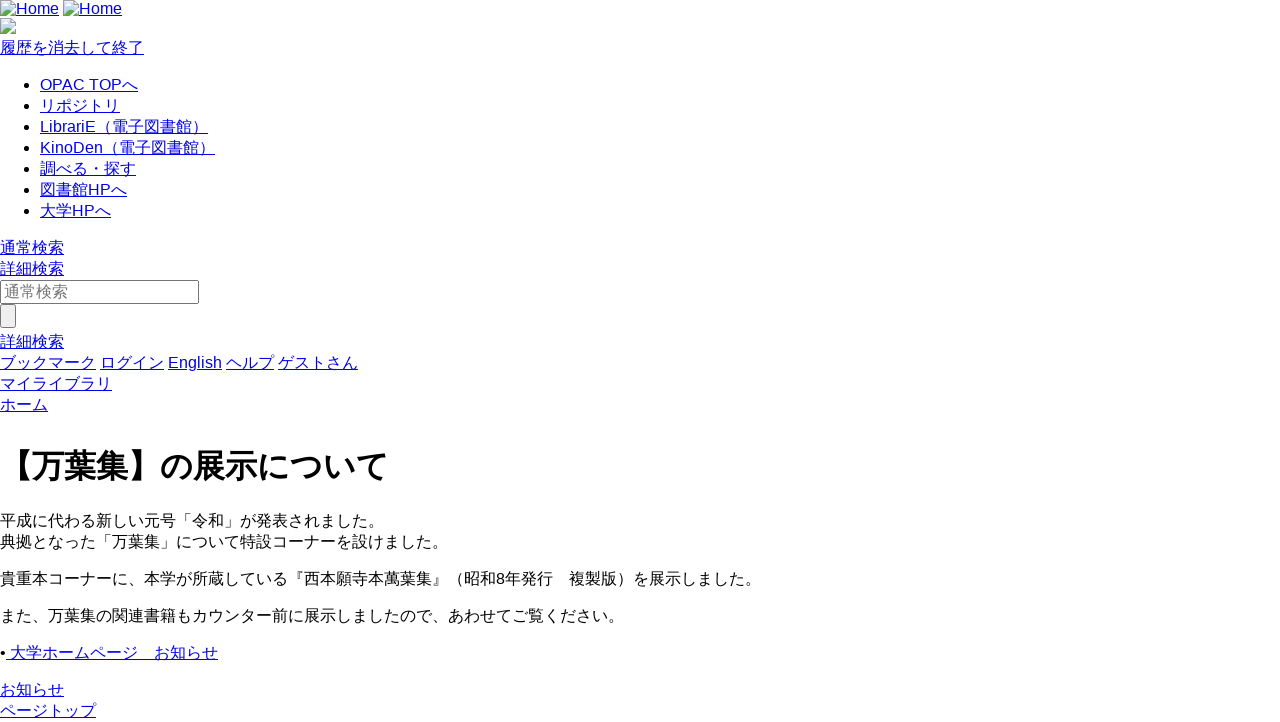

--- FILE ---
content_type: text/html; charset=UTF-8
request_url: https://sakulib.sakushin-u.ac.jp/drupal/ja/node/38
body_size: 10490
content:




<!DOCTYPE html>
<html lang="ja">
<head>
<meta charset="utf-8">
<meta http-equiv="X-UA-Compatible" content="IE=Edge">
<meta name="viewport" content="width=device-width,initial-scale=1.0,minimum-scale=1.0,user-scalable=no" />
<link rel="stylesheet" href="/opac/assets/drupal-6dedad2582a138d268546aac5f3c3c7b4a2974524dca6a336f5d8e1456d9b2f4.css" media="all" />
<link rel="stylesheet" href="/opac/assets/drupal_pink-8da294d626da650611837820408a92e701fb2579e1f81e87658f051c0e81004a.css" media="screen" id="lid-cms-theme-sheet" />

     <link rel="stylesheet" media="all" href="/drupal/sites/default/files/css/css_8O1la9wRei-SfhAvqH4gtz92EzfTq4vzEcaUSt76DU4.css?delta=0&amp;language=ja&amp;theme=limedio2&amp;include=eJxVykEKwCAMBMAPBYT-KNWlBBIDrpf4-p69zWFY3Ij2KiHdlazLAVI_UHoutJkr1O1A3ALD8rnyzIEf4ioepw" />
<link rel="stylesheet" media="all" href="/drupal/sites/default/files/css/css_SRENA4I0ZvKXaGHpXyRnBzNXdOxcaOG0mDNK8bZ1Y8k.css?delta=1&amp;language=ja&amp;theme=limedio2&amp;include=eJxVykEKwCAMBMAPBYT-KNWlBBIDrpf4-p69zWFY3Ij2KiHdlazLAVI_UHoutJkr1O1A3ALD8rnyzIEf4ioepw" />
  <meta http-equiv="Pragma" content="no-cache"> <meta http-equiv="Cache-Control" content="no-cache">


<link rel="stylesheet" href="/drupal/sites/default/files/drupal_custom.css" media="all" />
<link rel="stylesheet" href="/drupal/sites/default/files/drupal_pink_custom.css" media="screen" />
<link rel="stylesheet" href="/opac/assets/drupal_print-67a0be8ea624d23d4d4b5411dcd5e17f765e40399df13be362787c0a03f6afb1.css" media="print" />
<link rel="stylesheet" href="/drupal/sites/default/files/drupal_print_custom.css" media="print" />
<link rel="icon" type="image/x-icon" href="/opac/images/pink/favicon.ico" />
<script>
//<![CDATA[
window.gon={};gon.timeout=10800000;gon.signedIn=false;gon.urlToRedirect="/opac/system/timeout";gon.pageRangeError="指定されたページは範囲外です。";gon.invalidInputError="入力値に誤りがあります。";gon.illegalCondition="検索条件を入力してください。";gon.helpPage="/help/doku.php?id=ja:help:service";gon.spinnerImage="/opac/images/gif-load.gif";gon.popCloseFallbackPath="/opac/";
//]]>
</script>

<title>    【万葉集】の展示について|作新学院大学 作新学院大学女子短期大学部 図書館
</title>
<meta name="keywords" content="" />
<meta name="description" content="" />
<meta name="format-detection" content="telephone=no">

<meta name="twitter:card" content="">
<meta name="twitter:site" content="">
<meta name="twitter:title" content="">
<meta name="twitter:description" content="">
<meta name="twitter:image" content="">

<meta property="og:title" content="" />
<meta property="og:type" content="website" />
<meta property="og:url" content="" />
<meta property="og:image" content="" />
<meta property="og:description" content="" />
<meta name="csrf-param" content="authenticity_token" />
<meta name="csrf-token" content="vpjhyMIUe1JWFK_8B1nGzJChcBXYnBMdVePaIVkAACkSyCE-lwurfCtGwAiOvJfivCDC7D0i4Q2SsCJd5TMNUg" />
</head>
<body class="exported-layout">
    <div class="c_header" id="header">
  <div class="wrap">
    <div  class="c_logo_area">
      <div class="c_logo">        <div class="c_logo_left">
          <a href="/opac/"><img alt="Home" title="Home" class="c_logo_img" src="/opac/images/pink/logo.png" /></a>
          <a href="/opac/"><img alt="Home" title="Home" class="c_logo_img_mobi p_logo_img_sp" src="/opac/images/pink/logo_mobi.png" /></a>
        </div>
            <div class="c_logo_right p_logo_right"><img src="/opac/images/pink/top-image.png" /></div>
</div>      <div class="c_exit_session p_exit_session">
        <a class="c_logout_buttons pc_only" id="lid-exit-user-session-button" data-remote="true" rel="nofollow" data-method="post" href="/opac/user/session/exit">履歴を消去して終了</a>
      </div>
    </div>
    
    <div class="c_header_message_area">
      
    </div>
  </div>
  <div class="c_header_btn_area p_header_btn_area">
    <a href="/opac/user/top">
            <span class="icon-user"></span>
</a>    <a href="javascript:iconmenue_open()">
        <span class="icon-menu"></span>
</a>  </div>
  <!-- ハンバーガーメニュー -->
  <ul class="menuList l_sp_menuList" style="display: none;">
    <li class="separateLine"></li>
<li><a href="https://sakulib.sakushin-u.ac.jp/drupal/" target="_blank">OPAC TOPへ</a></li><li><a href="https://sakushin-u.repo.nii.ac.jp/" target="_blank">リポジトリ</a></li><li><a href="https://web.d-library.jp/sakushin_u/" target="_blank">LibrariE（電子図書館）</a></li><li><a href="https://kinoden.kinokuniya.co.jp/sakulib.sakushin-u.ac.jp/" target="_blank">KinoDen（電子図書館）</a></li><li><a href="http://www.sakushin-u.ac.jp/library/page.php?id=87#cttl-inner/" target="_blank">調べる・探す</a></li><li><a href="http://www.sakushin-u.ac.jp/library/" target="_blank">図書館HPへ</a></li><li><a href="http://www.sakushin-u.ac.jp/" target="_blank">大学HPへ</a></li>    <li class="separateLine"></li>
    <li><a href="/opac/complexsearch">詳細検索</a></li>
    <li><a href="/opac/bookmarklist">ブックマーク</a></li>
    <li>
        <a href="/opac/user/login">ログイン</a>
    </li>
    <li>
      <a href="/drupal/en/node/38">English</a>
    </li>
    <li>
      <a target="limedio_help" href="/help/doku.php?id=ja:help:service">ヘルプ</a>
    </li>
    <li>
      <a data-remote="true" rel="nofollow" data-method="post" href="/opac/user/session/exit">履歴を消去して終了</a>
    </li>
  </ul>
</div>




  <div id="header_menu" class="p_header_menu c_top_menu">
  <ul class="header_menu_list wrap">
<li><a href="https://sakulib.sakushin-u.ac.jp/drupal/" target="_blank">OPAC TOPへ</a></li><li><a href="https://sakushin-u.repo.nii.ac.jp/" target="_blank">リポジトリ</a></li><li><a href="https://web.d-library.jp/sakushin_u/" target="_blank">LibrariE（電子図書館）</a></li><li><a href="https://kinoden.kinokuniya.co.jp/sakulib.sakushin-u.ac.jp/" target="_blank">KinoDen（電子図書館）</a></li><li><a href="http://www.sakushin-u.ac.jp/library/page.php?id=87#cttl-inner/" target="_blank">調べる・探す</a></li><li><a href="http://www.sakushin-u.ac.jp/library/" target="_blank">図書館HPへ</a></li><li><a href="http://www.sakushin-u.ac.jp/" target="_blank">大学HPへ</a></li>  </ul>
</div>
      <div id="lid_search_select" class="c_search_select p_search_select">
      <a class="c_active" href="http://sakulib.sakushin-u.ac.jp/opac/">通常検索</a>
      <div class="c_line"></div>
      <a class="" href="/opac/complexsearch">詳細検索</a>
    </div>
<div id="lid_search" class="c_search p_search">
  <div class="wrap">
    <form class="c_search_left" id="lid_normal_search_form" action="/opac/search" accept-charset="UTF-8" method="get">

        

        <div class="c_normal_search">
          <input type="text" name="q" id="q" placeholder="通常検索" class="c_search_menu_qq" />
          <div class="c_search_btn_wrap" id="lid_searchBtn">
            <span class="icon-search"></span>
            <input type="button" name="commit" value="" class="c_search_btn" data-disable-with="" />
          </div>
        </div>
        <a class="c_a_search_left" id="lid-complex-search_entry" href="/opac/complexsearch">詳細検索</a>
</form>
    <div class="c_search_right">
      <a class="c_a_search_right" id="lid-top_of_bookmark" href="/opac/bookmarklist">ブックマーク</a>
          <a class="c_a_search_right" id="c_a_login" href="/opac/user/login">ログイン</a>
      <a class="c_a_search_right" href="/drupal/en/node/38">English</a>
      <a class="c_a_search_right" target="limedio_help" href="/help/doku.php?id=ja:help:service">ヘルプ</a>
      <a class="c_a_mylibrary" id="lid-mylibrary_entry" href="/opac/user/top">
              <span class="icon-user"></span>
    <span id="lid-user-signature">ゲストさん</span><br>マイライブラリ

</a>      
    </div>
  </div>
</div>

  
     <div class="dialog-off-canvas-main-canvas" data-off-canvas-main-canvas>
    


<div id="main">
 
  <div class="breadcrumb">
      <div id="pagetop"  class="region">
    
              <li>
                  <a href="/drupal/ja">ホーム</a>
              </li>
    

</div>

   

  </div>

  
      <h1 class="title">【万葉集】の展示について</h1>
    </div>


  


  <div class="wrap">
      <script src='/drupal/core/assets/vendor/jquery/jquery.js'></script>
        <div id="topLeft"  class="region">
    <div data-drupal-messages-fallback class="hidden"></div>
<article data-history-node-id="38" class="node node--type-page node--view-mode-full">

  
    

  
  <div class="node__content">
    
            <div class="clearfix text-formatted field field--name-body field--type-text-with-summary field--label-hidden field__item"><p>平成に代わる新しい元号「令和」が発表されました。<br>
典拠となった「万葉集」について特設コーナーを設けました。</p>
<p>貴重本コーナーに、本学が所蔵している『西本願寺本萬葉集』（昭和8年発行　複製版）を展示しました。</p>
<p>また、万葉集の関連書籍もカウンター前に展示しましたので、あわせてご覧ください。</p>
<p>•<a href="http://www.sakushin-u.ac.jp/topics/page.php?id=1052"> 大学ホームページ　お知らせ</a></p>
</div>
      
            <div class="field field--name-field-tag field--type-entity-reference field--label-hidden field__item"><a href="/drupal/ja/taxonomy/term/7" hreflang="ja">お知らせ</a></div>
      
  </div>

</article>

  </div>

      
  </div>
</div>

  </div>
 

  


    <div class="c_footer p_footer l_sp_menue_hidden" id="footer">
    <div class="wrap">
      <a class="pageTop" href="#">ページトップ</a>
      <div class="c_footer_link">
      </div>
    </div>
    <div class="c_footer_message_area">
      
    </div>
    
  </div>

  <script src="/opac/assets/application-e54b30266c522544e11b8fdf0b9741172de2f0340d1c0ee1dd3b26cabe0c004c.js"></script>
  <script src="/opac/assets/common/common-56c06eea77a7054fb369df874f8fb97b3341f76647d2a8871c17131a836aed28.js"></script>
  <script src="/opac/assets/top_page-f4096e492633c641877024e0b9e94e3955e0e700e201a83b72749b4ddf85e3c9.js"></script>
  
      <script src="/opac/assets/common/shared-17b599879bd73f5e367b49cfdbcf193cdb2c29b47486353e8062d4290b8f565c.js"></script>
    <script>

    </script>

</body>
</html>


